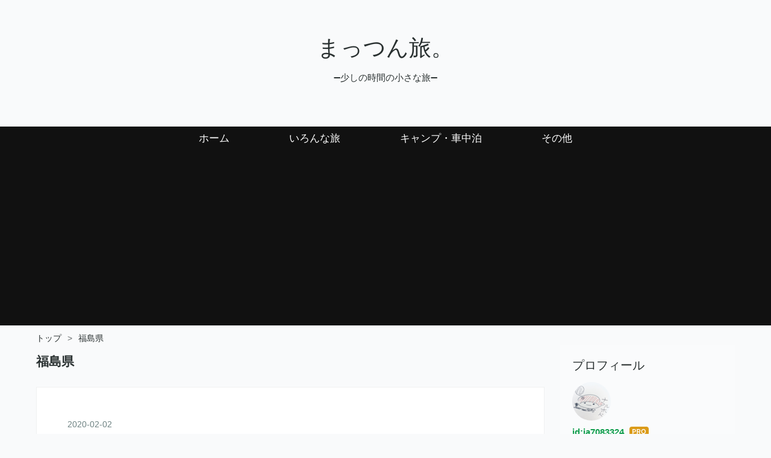

--- FILE ---
content_type: text/html; charset=utf-8
request_url: https://www.mattsuntabi.com/archive/category/%E7%A6%8F%E5%B3%B6%E7%9C%8C
body_size: 12762
content:
<!DOCTYPE html>
<html
  lang="ja"

data-admin-domain="//blog.hatena.ne.jp"
data-admin-origin="https://blog.hatena.ne.jp"
data-author="ja7083324"
data-avail-langs="ja en"
data-blog="ja7083324.hatenablog.com"
data-blog-host="ja7083324.hatenablog.com"
data-blog-is-public="1"
data-blog-name="まっつん旅。"
data-blog-owner="ja7083324"
data-blog-show-ads=""
data-blog-show-sleeping-ads=""
data-blog-uri="https://www.mattsuntabi.com/"
data-blog-uuid="10257846132694881359"
data-blogs-uri-base="https://www.mattsuntabi.com"
data-brand="pro"
data-data-layer="{&quot;hatenablog&quot;:{&quot;admin&quot;:{},&quot;analytics&quot;:{&quot;brand_property_id&quot;:&quot;&quot;,&quot;measurement_id&quot;:&quot;G-YSKD4VZERN&quot;,&quot;non_sampling_property_id&quot;:&quot;&quot;,&quot;property_id&quot;:&quot;&quot;,&quot;separated_property_id&quot;:&quot;UA-29716941-23&quot;},&quot;blog&quot;:{&quot;blog_id&quot;:&quot;10257846132694881359&quot;,&quot;content_seems_japanese&quot;:&quot;true&quot;,&quot;disable_ads&quot;:&quot;custom_domain&quot;,&quot;enable_ads&quot;:&quot;false&quot;,&quot;enable_keyword_link&quot;:&quot;false&quot;,&quot;entry_show_footer_related_entries&quot;:&quot;true&quot;,&quot;force_pc_view&quot;:&quot;true&quot;,&quot;is_public&quot;:&quot;true&quot;,&quot;is_responsive_view&quot;:&quot;true&quot;,&quot;is_sleeping&quot;:&quot;false&quot;,&quot;lang&quot;:&quot;ja&quot;,&quot;name&quot;:&quot;\u307e\u3063\u3064\u3093\u65c5\u3002&quot;,&quot;owner_name&quot;:&quot;ja7083324&quot;,&quot;uri&quot;:&quot;https://www.mattsuntabi.com/&quot;},&quot;brand&quot;:&quot;pro&quot;,&quot;page_id&quot;:&quot;archive&quot;,&quot;permalink_entry&quot;:null,&quot;pro&quot;:&quot;pro&quot;,&quot;router_type&quot;:&quot;blogs&quot;}}"
data-device="pc"
data-dont-recommend-pro="false"
data-global-domain="https://hatena.blog"
data-globalheader-color="b"
data-globalheader-type="pc"
data-has-touch-view="1"
data-help-url="https://help.hatenablog.com"
data-hide-header="1"
data-no-suggest-touch-view="1"
data-page="archive"
data-parts-domain="https://hatenablog-parts.com"
data-plus-available="1"
data-pro="true"
data-router-type="blogs"
data-sentry-dsn="https://03a33e4781a24cf2885099fed222b56d@sentry.io/1195218"
data-sentry-environment="production"
data-sentry-sample-rate="0.1"
data-static-domain="https://cdn.blog.st-hatena.com"
data-version="686c58ee38ecf3f632b63800cd782b"



  itemscope
  itemtype="http://schema.org/Blog"


  data-initial-state="{}"

  >
  <head prefix="og: http://ogp.me/ns# fb: http://ogp.me/ns/fb#">

  

  
  <meta name="viewport" content="width=device-width, initial-scale=1.0" />


  


  

  <meta name="robots" content="max-image-preview:large" />


  <meta charset="utf-8"/>
  <meta http-equiv="X-UA-Compatible" content="IE=7; IE=9; IE=10; IE=11" />
  <title>福島県 カテゴリーの記事一覧 - まっつん旅。</title>

  
  <link rel="canonical" href="https://www.mattsuntabi.com/archive/category/%E7%A6%8F%E5%B3%B6%E7%9C%8C"/>



  

<meta itemprop="name" content="福島県 カテゴリーの記事一覧 - まっつん旅。"/>

  <meta itemprop="image" content="https://cdn.user.blog.st-hatena.com/default_entry_og_image/153653399/1551253669388703"/>


  <meta property="og:title" content="福島県 カテゴリーの記事一覧 - まっつん旅。"/>
<meta property="og:type" content="blog"/>
  <meta property="og:url" content="https://www.mattsuntabi.com/archive/category/%E7%A6%8F%E5%B3%B6%E7%9C%8C"/>

  
  
  
  <meta property="og:image" content="https://cdn.image.st-hatena.com/image/scale/782fd581bf7dd333a0da3382fc75fa8462adba28/backend=imagemagick;enlarge=0;height=1000;version=1;width=1200/https%3A%2F%2Fcdn.user.blog.st-hatena.com%2Fdefault_entry_og_image%2F153653399%2F1551253669388703"/>

<meta property="og:image:alt" content="福島県 カテゴリーの記事一覧 - まっつん旅。"/>
  <meta property="og:description" content="➖少しの時間の小さな旅➖" />
<meta property="og:site_name" content="まっつん旅。"/>

    <meta name="twitter:card" content="summary" />  <meta name="twitter:title" content="福島県 カテゴリーの記事一覧 - まっつん旅。" />  <meta name="twitter:description" content="➖少しの時間の小さな旅➖" />  <meta name="twitter:app:name:iphone" content="はてなブログアプリ" />
  <meta name="twitter:app:id:iphone" content="583299321" />
  <meta name="twitter:app:url:iphone" content="hatenablog:///open?uri=https%3A%2F%2Fwww.mattsuntabi.com%2Farchive%2Fcategory%2F%25E7%25A6%258F%25E5%25B3%25B6%25E7%259C%258C" />  <meta name="twitter:site" content="@matsutabi522" />
  
    <meta name="google-site-verification" content="7Vi1RQhA4rZC-xjOgEF4qHN9d77DADRM0mdqYiE66VE" />
    <meta name="keywords" content="福島県" />


  
<script
  id="embed-gtm-data-layer-loader"
  data-data-layer-page-specific=""
>
(function() {
  function loadDataLayer(elem, attrName) {
    if (!elem) { return {}; }
    var json = elem.getAttribute(attrName);
    if (!json) { return {}; }
    return JSON.parse(json);
  }

  var globalVariables = loadDataLayer(
    document.documentElement,
    'data-data-layer'
  );
  var pageSpecificVariables = loadDataLayer(
    document.getElementById('embed-gtm-data-layer-loader'),
    'data-data-layer-page-specific'
  );

  var variables = [globalVariables, pageSpecificVariables];

  if (!window.dataLayer) {
    window.dataLayer = [];
  }

  for (var i = 0; i < variables.length; i++) {
    window.dataLayer.push(variables[i]);
  }
})();
</script>

<!-- Google Tag Manager -->
<script>(function(w,d,s,l,i){w[l]=w[l]||[];w[l].push({'gtm.start':
new Date().getTime(),event:'gtm.js'});var f=d.getElementsByTagName(s)[0],
j=d.createElement(s),dl=l!='dataLayer'?'&l='+l:'';j.async=true;j.src=
'https://www.googletagmanager.com/gtm.js?id='+i+dl;f.parentNode.insertBefore(j,f);
})(window,document,'script','dataLayer','GTM-P4CXTW');</script>
<!-- End Google Tag Manager -->











  <link rel="shortcut icon" href="https://www.mattsuntabi.com/icon/favicon">
<link rel="apple-touch-icon" href="https://www.mattsuntabi.com/icon/touch">
<link rel="icon" sizes="192x192" href="https://www.mattsuntabi.com/icon/link">

  

<link rel="alternate" type="application/atom+xml" title="Atom" href="https://www.mattsuntabi.com/feed/category/%E7%A6%8F%E5%B3%B6%E7%9C%8C"/>
<link rel="alternate" type="application/rss+xml" title="RSS2.0" href="https://www.mattsuntabi.com/rss/category/%E7%A6%8F%E5%B3%B6%E7%9C%8C"/>

  
  
  <link rel="author" href="http://www.hatena.ne.jp/ja7083324/">


  

  
      <link rel="preload" href="https://cdn.image.st-hatena.com/image/scale/44a95685fc5093dde725d94ae8e7faf907c157f7/backend=imagemagick;height=500;quality=80;version=1;width=500/https%3A%2F%2Fcdn-ak.f.st-hatena.com%2Fimages%2Ffotolife%2Fj%2Fja7083324%2F20200304%2F20200304200309.jpg" as="image"/>


  
    
<link rel="stylesheet" type="text/css" href="https://cdn.blog.st-hatena.com/css/blog.css?version=686c58ee38ecf3f632b63800cd782b"/>

    
  <link rel="stylesheet" type="text/css" href="https://usercss.blog.st-hatena.com/blog_style/10257846132694881359/d081e324e451c408ee8d8de6d78a62e39fcfc7a0"/>
  
  

  

  
<script> </script>

  
<style>
  div#google_afc_user,
  div.google-afc-user-container,
  div.google_afc_image,
  div.google_afc_blocklink {
      display: block !important;
  }
</style>


  

  

  <script async src="//pagead2.googlesyndication.com/pagead/js/adsbygoogle.js"></script>
<script>
     (adsbygoogle = window.adsbygoogle || []).push({
          google_ad_client: "ca-pub-1961572727654852",
          enable_page_level_ads: true
     });
</script>



<link rel="stylesheet" href="https://maxcdn.bootstrapcdn.com/font-awesome/4.4.0/css/font-awesome.min.css">



  

</head>

  <body class="page-archive enable-top-editarea enable-bottom-editarea page-archive-category category-福島県 globalheader-off globalheader-ng-enabled">
    

<div id="globalheader-container"
  data-brand="hatenablog"
  style="display: none"
  >
  <iframe id="globalheader" height="37" frameborder="0" allowTransparency="true"></iframe>
</div>


  
  
  

  <div id="container">
    <div id="container-inner">
      <header id="blog-title" data-brand="hatenablog">
  <div id="blog-title-inner" >
    <div id="blog-title-content">
      <h1 id="title"><a href="https://www.mattsuntabi.com/">まっつん旅。</a></h1>
      
        <h2 id="blog-description">➖少しの時間の小さな旅➖</h2>
      
    </div>
  </div>
</header>

      
  <div id="top-editarea">
    <!-- グローバルナビのHTML -->
<style>
    /***グローバルメニュー***/
    body {
        overflow-x: hidden;
    }
    #menu {
        width: 100vw;
        margin: 10px auto;
        background: #111;
        margin-left: calc(50% - 50vw);
    }
    #menu-inner {
        width: 720px;
        height: 40px;
        margin: 0 auto;
        background: #111;
    }
    #menu-content {
        padding-left: 0;
        margin: 0;
        width: 100%;
        height: 100%;
        list-style-type: none;
        display: flex;
    }
    #menu-content > li {
        position: relative;
        float: left;
        height: 100%;
        text-align: center;
        flex: 1 0 auto;
    }
    #menu-content > li > a {
        position: relative;
        display: block;
        height: 100%;
        line-height: 40px;
        background: #111;
        color: #fff;
        text-decoration: none;
        z-index: 5;
    }
    #menu-content > li > a:hover {
        background: #555;
        color: #fff;
    }
    /*２階層目*/
    #menu-content > li > ul.second-content {
        visibility: hidden;
        opacity: 0;
        position: absolute;
        top: 0;
        margin: 0;
        padding-left: 0;
        list-style-type: none;
        z-index: 4;
    }
    #menu-content > li:hover > ul.second-content {
        visibility: visible;
        opacity: 1;
        top: 40px;
        z-index: 4;
        transition: 0.5s;
    }
    #menu-content > li > ul.second-content > li {
        text-align: center;
        width: 200px;
        height: 40px;
    }
    #menu-content > li > ul.second-content > li > a {
        display: block;
        line-height: 40px;
        background: #111;
        color: #fff;
        text-decoration: none;
    }
    #menu-content > li > ul.second-content > li > a:hover {
        background: #555;
        color: #fff;
    }
    /*スマホサイズでは非表示にする*/
    @media (max-width: 767px) {
        #menu {
            display: none;
        }
    }
</style>
<div id="menu">
    <div id="menu-inner">
        <ul id="menu-content">
            <li>
                <a href="https://www.mattsuntabi.com/">ホーム</a>
            </li>
            <li>
                <a href="">いろんな旅</a>
                <ul class="second-content">
                    <li>
                        <a href="https://www.mattsuntabi.com/archive/category/%E5%BE%A1%E6%9C%B1%E5%8D%B0%E5%B7%A1%E3%82%8A">御朱印巡り</a>
                    </li>
                    <li>
                        <a href="https://www.mattsuntabi.com/archive/category/%E5%BE%A1%E5%9F%8E%E5%8D%B0%E5%B7%A1%E3%82%8A">御城印巡り</a>
                    </li>
                    <li>
                        <a href="https://www.mattsuntabi.com/archive/category/%E5%BE%A1%E6%9C%B1%E5%8D%B0%E5%B7%A1%E3%82%8A%E3%81%82%E3%82%8B%E3%81%82%E3%82%8B">御朱印の気になる事</a>
                    </li>
                    <li>
                        <a href="https://www.mattsuntabi.com/archive/category/%E8%A6%B3%E5%85%89">観光</a>
                    </li>
                </ul>
            </li>
            <li>
                <a href="1階層目のリンク">キャンプ・車中泊</a>
                <ul class="second-content">
                    <li>
                        <a href="https://www.mattsuntabi.com/archive/category/%E3%82%AD%E3%83%A3%E3%83%B3%E3%83%97">キャンプ</a>
                    </li>
                    <li>
                        <a href="https://www.mattsuntabi.com/archive/category/%E6%97%85%20%E3%82%AD%E3%83%A3%E3%83%B3%E3%83%97%20%E3%82%B0%E3%83%83%E3%82%BA">キャンプギア</a>
                    </li>
                    <li>
                        <a href="https://www.mattsuntabi.com/archive/category/%E8%BB%8A%E4%B8%AD%E6%B3%8A">車中泊</a>
                    </li>
                    <li>
                        <a href="https://www.mattsuntabi.com/archive/category/%E8%BB%8A%E4%B8%AD%E6%B3%8A%E3%82%A2%E3%82%A4%E3%83%86%E3%83%A0">車中泊アイテム</a>
                    </li>
                </ul>
            </li>
            <li>
                <a>その他</a>
                <ul class="second-content">
                    <li>
                        <a href="https://www.mattsuntabi.com/archive/category/%E3%83%80%E3%83%A0">ダムカード</a>
                    </li>
                    <li>
                        <a href="https://www.mattsuntabi.com/archive/category/%E6%AD%A6%E5%B0%86%E5%8D%B0">武将印</a>
                    </li>
                    <li>
                        <a href="https://www.mattsuntabi.com/archive/category/%E5%A4%A7%E5%9E%8B%E5%85%8D%E8%A8%B1%E5%8F%96%E5%BE%97%E3%81%BE%E3%81%A7">大型免許取得への道</a>
                    </li>
                    <li>
                        <a href="https://www.mattsuntabi.com/archive/category/%E3%83%96%E3%83%AD%E3%82%B0%20%E5%88%9D%E5%BF%83%E8%80%85">ブログ</a>
                    </li>
                </ul>
            </li>
        </ul>
    </div>
</div>
<div style="clear:both"></div>
<!-- グローバルナビのHTMLここまで -->

  </div>


      
          <div id="top-box">
    <div class="breadcrumb" data-test-id="breadcrumb">
      <div class="breadcrumb-inner">
        <a class="breadcrumb-link" href="https://www.mattsuntabi.com/"><span>トップ</span></a>          <span class="breadcrumb-gt">&gt;</span>          <span class="breadcrumb-child">            <span>福島県</span>          </span>      </div>
    </div>
  </div>
  <script type="application/ld+json" class="test-breadcrumb-json-ld">
    {"@context":"http://schema.org","itemListElement":[{"item":{"@id":"https://www.mattsuntabi.com/","name":"トップ"},"@type":"ListItem","position":1}],"@type":"BreadcrumbList"}
  </script>
      
      



<div id="content">
  <div id="content-inner">
    <div id="wrapper">
      <div id="main">
        <div id="main-inner">
          

          

  <header class="archive-header-category">
    <h2 class="archive-heading">福島県</h2>
  
  </header>



          

          

          
            <div class="archive-entries">
              
                
                  <section class="archive-entry test-archive-entry autopagerize_page_element" data-uuid="26006613504720847">
<div class="archive-entry-header">
  <div class="date archive-date">
    <a href="https://www.mattsuntabi.com/archive/2020/02/02" rel="nofollow">
      <time datetime="2020-02-02" title="2020-02-02">
        <span class="date-year">2020</span><span class="hyphen">-</span><span class="date-month">02</span><span class="hyphen">-</span><span class="date-day">02</span>
      </time>
    </a>
  </div>

  <h1 class="entry-title">
    <a class="entry-title-link" href="https://www.mattsuntabi.com/entry/2020/02/02/080000">【白河小峰城の御城印】受付時間&amp;場所もサクッと紹介｜御城印巡りの旅（福島県白河市）</a>
    
    
  </h1>
</div>


  <div class="categories">
    
      <a href="https://www.mattsuntabi.com/archive/category/%E5%BE%A1%E5%9F%8E%E5%8D%B0%E5%B7%A1%E3%82%8A" class="archive-category-link category-御城印巡り">御城印巡り</a>
    
      <a href="https://www.mattsuntabi.com/archive/category/%E7%A6%8F%E5%B3%B6%E7%9C%8C" class="archive-category-link category-福島県">福島県</a>
    
  </div>


  <a href="https://www.mattsuntabi.com/entry/2020/02/02/080000" class="entry-thumb-link">
    <div class="entry-thumb" style="background-image: url('https://cdn.image.st-hatena.com/image/scale/44a95685fc5093dde725d94ae8e7faf907c157f7/backend=imagemagick;height=500;quality=80;version=1;width=500/https%3A%2F%2Fcdn-ak.f.st-hatena.com%2Fimages%2Ffotolife%2Fj%2Fja7083324%2F20200304%2F20200304200309.jpg');">
    </div>
  </a>
<div class="archive-entry-body">
  <p class="entry-description">
    
      日々お疲れ様でございます。 ここでは限られた時間で旅をする方に向けてサクッと情報をお届けしてます。 今回は福島県白河市【小峰城の御城印】です。
    
  </p>

  
    <div class="archive-entry-tags-wrapper">
  <div class="archive-entry-tags">  </div>
</div>

  

  <span class="social-buttons">
    
    
      <a href="https://b.hatena.ne.jp/entry/s/www.mattsuntabi.com/entry/2020/02/02/080000" class="bookmark-widget-counter">
        <img src="https://b.hatena.ne.jp/entry/image/https://www.mattsuntabi.com/entry/2020/02/02/080000" alt="はてなブックマーク - 【白河小峰城の御城印】受付時間&amp;場所もサクッと紹介｜御城印巡りの旅（福島県白河市）" />
      </a>
    

    <span
      class="star-container"
      data-hatena-star-container
      data-hatena-star-url="https://www.mattsuntabi.com/entry/2020/02/02/080000"
      data-hatena-star-title="【白河小峰城の御城印】受付時間&amp;場所もサクッと紹介｜御城印巡りの旅（福島県白河市）"
      data-hatena-star-variant="profile-icon"
      data-hatena-star-profile-url-template="https://blog.hatena.ne.jp/{username}/"
    ></span>
  </span>
</div>
</section>
              
                
                  <section class="archive-entry test-archive-entry autopagerize_page_element" data-uuid="26006613503593638">
<div class="archive-entry-header">
  <div class="date archive-date">
    <a href="https://www.mattsuntabi.com/archive/2020/01/28" rel="nofollow">
      <time datetime="2020-01-28" title="2020-01-28">
        <span class="date-year">2020</span><span class="hyphen">-</span><span class="date-month">01</span><span class="hyphen">-</span><span class="date-day">28</span>
      </time>
    </a>
  </div>

  <h1 class="entry-title">
    <a class="entry-title-link" href="https://www.mattsuntabi.com/entry/2020/01/28/192213">【石都々古和気神社】御朱印＆御城印｜石の力宿る歴史的な神社とは？（福島県石川町）</a>
    
    
  </h1>
</div>


  <div class="categories">
    
      <a href="https://www.mattsuntabi.com/archive/category/%E5%BE%A1%E6%9C%B1%E5%8D%B0%E5%B7%A1%E3%82%8A" class="archive-category-link category-御朱印巡り">御朱印巡り</a>
    
      <a href="https://www.mattsuntabi.com/archive/category/%E7%A6%8F%E5%B3%B6%E7%9C%8C" class="archive-category-link category-福島県">福島県</a>
    
      <a href="https://www.mattsuntabi.com/archive/category/%E5%BE%A1%E5%9F%8E%E5%8D%B0%E5%B7%A1%E3%82%8A" class="archive-category-link category-御城印巡り">御城印巡り</a>
    
  </div>


  <a href="https://www.mattsuntabi.com/entry/2020/01/28/192213" class="entry-thumb-link">
    <div class="entry-thumb" style="background-image: url('https://cdn.image.st-hatena.com/image/scale/975395d6b6898fe0eb0b77b840038b1d5b4f8230/backend=imagemagick;height=500;quality=80;version=1;width=500/https%3A%2F%2Fcdn-ak.f.st-hatena.com%2Fimages%2Ffotolife%2Fj%2Fja7083324%2F20200128%2F20200128191728.jpg');">
    </div>
  </a>
<div class="archive-entry-body">
  <p class="entry-description">
    
      日々お疲れ様です。 ここでは御朱印や神社の参拝ポイントをサクッとお届け！ ぜひ旅の参考にしてみて下さい。 今回は福島県石川町【石都々古和気（いわととこわけ）神社】の御朱印巡りです。
    
  </p>

  
    <div class="archive-entry-tags-wrapper">
  <div class="archive-entry-tags">  </div>
</div>

  

  <span class="social-buttons">
    
    
      <a href="https://b.hatena.ne.jp/entry/s/www.mattsuntabi.com/entry/2020/01/28/192213" class="bookmark-widget-counter">
        <img src="https://b.hatena.ne.jp/entry/image/https://www.mattsuntabi.com/entry/2020/01/28/192213" alt="はてなブックマーク - 【石都々古和気神社】御朱印＆御城印｜石の力宿る歴史的な神社とは？（福島県石川町）" />
      </a>
    

    <span
      class="star-container"
      data-hatena-star-container
      data-hatena-star-url="https://www.mattsuntabi.com/entry/2020/01/28/192213"
      data-hatena-star-title="【石都々古和気神社】御朱印＆御城印｜石の力宿る歴史的な神社とは？（福島県石川町）"
      data-hatena-star-variant="profile-icon"
      data-hatena-star-profile-url-template="https://blog.hatena.ne.jp/{username}/"
    ></span>
  </span>
</div>
</section>
              
                
                  <section class="archive-entry test-archive-entry autopagerize_page_element" data-uuid="26006613444244006">
<div class="archive-entry-header">
  <div class="date archive-date">
    <a href="https://www.mattsuntabi.com/archive/2019/10/04" rel="nofollow">
      <time datetime="2019-10-04" title="2019-10-04">
        <span class="date-year">2019</span><span class="hyphen">-</span><span class="date-month">10</span><span class="hyphen">-</span><span class="date-day">04</span>
      </time>
    </a>
  </div>

  <h1 class="entry-title">
    <a class="entry-title-link" href="https://www.mattsuntabi.com/entry/2019/10/04/192142">観光地【会津若松】で何する？とりあえず悩んだら【御朱印巡り】はどうでしょう？</a>
    
    
  </h1>
</div>


  <div class="categories">
    
      <a href="https://www.mattsuntabi.com/archive/category/%E5%BE%A1%E6%9C%B1%E5%8D%B0%E5%B7%A1%E3%82%8A" class="archive-category-link category-御朱印巡り">御朱印巡り</a>
    
      <a href="https://www.mattsuntabi.com/archive/category/%E7%A6%8F%E5%B3%B6%E7%9C%8C" class="archive-category-link category-福島県">福島県</a>
    
  </div>


  <a href="https://www.mattsuntabi.com/entry/2019/10/04/192142" class="entry-thumb-link">
    <div class="entry-thumb" style="background-image: url('https://cdn.image.st-hatena.com/image/scale/157753022a7abee83932dfc2071b888f00dda2b6/backend=imagemagick;height=500;quality=80;version=1;width=500/https%3A%2F%2Fcdn-ak.f.st-hatena.com%2Fimages%2Ffotolife%2Fj%2Fja7083324%2F20191014%2F20191014113140.jpg');">
    </div>
  </a>
<div class="archive-entry-body">
  <p class="entry-description">
    
      こんばんはmatsutabiです。日々お疲れ様でございます。 ・・突然ですが！ 待ちに待った楽しい観光地へ到着 温泉・食べ物・お土産、記憶に残る楽しみは万物あります。
    
  </p>

  
    <div class="archive-entry-tags-wrapper">
  <div class="archive-entry-tags">  </div>
</div>

  

  <span class="social-buttons">
    
    
      <a href="https://b.hatena.ne.jp/entry/s/www.mattsuntabi.com/entry/2019/10/04/192142" class="bookmark-widget-counter">
        <img src="https://b.hatena.ne.jp/entry/image/https://www.mattsuntabi.com/entry/2019/10/04/192142" alt="はてなブックマーク - 観光地【会津若松】で何する？とりあえず悩んだら【御朱印巡り】はどうでしょう？" />
      </a>
    

    <span
      class="star-container"
      data-hatena-star-container
      data-hatena-star-url="https://www.mattsuntabi.com/entry/2019/10/04/192142"
      data-hatena-star-title="観光地【会津若松】で何する？とりあえず悩んだら【御朱印巡り】はどうでしょう？"
      data-hatena-star-variant="profile-icon"
      data-hatena-star-profile-url-template="https://blog.hatena.ne.jp/{username}/"
    ></span>
  </span>
</div>
</section>
              
                
                  <section class="archive-entry test-archive-entry autopagerize_page_element" data-uuid="26006613411625295">
<div class="archive-entry-header">
  <div class="date archive-date">
    <a href="https://www.mattsuntabi.com/archive/2019/09/01" rel="nofollow">
      <time datetime="2019-09-01" title="2019-09-01">
        <span class="date-year">2019</span><span class="hyphen">-</span><span class="date-month">09</span><span class="hyphen">-</span><span class="date-day">01</span>
      </time>
    </a>
  </div>

  <h1 class="entry-title">
    <a class="entry-title-link" href="https://www.mattsuntabi.com/entry/2019/09/01/203215">【白河市】御朱印巡り【南湖神社の御朱印！】雰囲気をサクッと味わい魅力もアップ！？</a>
    
    
  </h1>
</div>


  <div class="categories">
    
      <a href="https://www.mattsuntabi.com/archive/category/%E5%BE%A1%E6%9C%B1%E5%8D%B0%E5%B7%A1%E3%82%8A" class="archive-category-link category-御朱印巡り">御朱印巡り</a>
    
      <a href="https://www.mattsuntabi.com/archive/category/%E7%A6%8F%E5%B3%B6%E7%9C%8C" class="archive-category-link category-福島県">福島県</a>
    
  </div>


  <a href="https://www.mattsuntabi.com/entry/2019/09/01/203215" class="entry-thumb-link">
    <div class="entry-thumb" style="background-image: url('https://cdn.image.st-hatena.com/image/scale/bfac2d8132554eec074aabbdf9bf812dca2a4ed9/backend=imagemagick;height=500;quality=80;version=1;width=500/https%3A%2F%2Fcdn-ak.f.st-hatena.com%2Fimages%2Ffotolife%2Fj%2Fja7083324%2F20190901%2F20190901160420.jpg');">
    </div>
  </a>
<div class="archive-entry-body">
  <p class="entry-description">
    
      こんばんは、matsutabi です。 ここでは参拝の証である御朱印に関する情報をサクッとご案内してます( ˙-˙ )♬ 今回は御朱印巡りにて福島県会津若松市へ訪れた際のおすすめの神社【南湖（なんこ）神社の御朱印】に関する情報！ 御朱印巡りで訪れる際の参考にし…
    
  </p>

  
    <div class="archive-entry-tags-wrapper">
  <div class="archive-entry-tags">  </div>
</div>

  

  <span class="social-buttons">
    
    
      <a href="https://b.hatena.ne.jp/entry/s/www.mattsuntabi.com/entry/2019/09/01/203215" class="bookmark-widget-counter">
        <img src="https://b.hatena.ne.jp/entry/image/https://www.mattsuntabi.com/entry/2019/09/01/203215" alt="はてなブックマーク - 【白河市】御朱印巡り【南湖神社の御朱印！】雰囲気をサクッと味わい魅力もアップ！？" />
      </a>
    

    <span
      class="star-container"
      data-hatena-star-container
      data-hatena-star-url="https://www.mattsuntabi.com/entry/2019/09/01/203215"
      data-hatena-star-title="【白河市】御朱印巡り【南湖神社の御朱印！】雰囲気をサクッと味わい魅力もアップ！？"
      data-hatena-star-variant="profile-icon"
      data-hatena-star-profile-url-template="https://blog.hatena.ne.jp/{username}/"
    ></span>
  </span>
</div>
</section>
              
                
                  <section class="archive-entry test-archive-entry autopagerize_page_element" data-uuid="26006613409612609">
<div class="archive-entry-header">
  <div class="date archive-date">
    <a href="https://www.mattsuntabi.com/archive/2019/08/30" rel="nofollow">
      <time datetime="2019-08-30" title="2019-08-30">
        <span class="date-year">2019</span><span class="hyphen">-</span><span class="date-month">08</span><span class="hyphen">-</span><span class="date-day">30</span>
      </time>
    </a>
  </div>

  <h1 class="entry-title">
    <a class="entry-title-link" href="https://www.mattsuntabi.com/entry/2019/08/30/210430">【会津若松市】御朱印巡り【蚕養国神社の御朱印】に関する情報をサクッと！ご案内！！</a>
    
    
  </h1>
</div>


  <div class="categories">
    
      <a href="https://www.mattsuntabi.com/archive/category/%E5%BE%A1%E6%9C%B1%E5%8D%B0%E5%B7%A1%E3%82%8A" class="archive-category-link category-御朱印巡り">御朱印巡り</a>
    
      <a href="https://www.mattsuntabi.com/archive/category/%E7%A6%8F%E5%B3%B6%E7%9C%8C" class="archive-category-link category-福島県">福島県</a>
    
  </div>


  <a href="https://www.mattsuntabi.com/entry/2019/08/30/210430" class="entry-thumb-link">
    <div class="entry-thumb" style="background-image: url('https://cdn.image.st-hatena.com/image/scale/5620221184a1a45a89067d34191f2de43677221e/backend=imagemagick;height=500;quality=80;version=1;width=500/https%3A%2F%2Fcdn-ak.f.st-hatena.com%2Fimages%2Ffotolife%2Fj%2Fja7083324%2F20190830%2F20190830183627.jpg');">
    </div>
  </a>
<div class="archive-entry-body">
  <p class="entry-description">
    
      日々お疲れ様です。 matsutabi です。 参拝の証である御朱印に関する情報をサクッとご案内します。 今回は福島県会津若松市へ訪れた際におすすめの神社【蚕養国（こがいくに）神社の御朱印】に関する情報です。
    
  </p>

  
    <div class="archive-entry-tags-wrapper">
  <div class="archive-entry-tags">  </div>
</div>

  

  <span class="social-buttons">
    
    
      <a href="https://b.hatena.ne.jp/entry/s/www.mattsuntabi.com/entry/2019/08/30/210430" class="bookmark-widget-counter">
        <img src="https://b.hatena.ne.jp/entry/image/https://www.mattsuntabi.com/entry/2019/08/30/210430" alt="はてなブックマーク - 【会津若松市】御朱印巡り【蚕養国神社の御朱印】に関する情報をサクッと！ご案内！！" />
      </a>
    

    <span
      class="star-container"
      data-hatena-star-container
      data-hatena-star-url="https://www.mattsuntabi.com/entry/2019/08/30/210430"
      data-hatena-star-title="【会津若松市】御朱印巡り【蚕養国神社の御朱印】に関する情報をサクッと！ご案内！！"
      data-hatena-star-variant="profile-icon"
      data-hatena-star-profile-url-template="https://blog.hatena.ne.jp/{username}/"
    ></span>
  </span>
</div>
</section>
              
                
                  <section class="archive-entry test-archive-entry autopagerize_page_element" data-uuid="26006613404781526">
<div class="archive-entry-header">
  <div class="date archive-date">
    <a href="https://www.mattsuntabi.com/archive/2019/08/28" rel="nofollow">
      <time datetime="2019-08-28" title="2019-08-28">
        <span class="date-year">2019</span><span class="hyphen">-</span><span class="date-month">08</span><span class="hyphen">-</span><span class="date-day">28</span>
      </time>
    </a>
  </div>

  <h1 class="entry-title">
    <a class="entry-title-link" href="https://www.mattsuntabi.com/entry/2019/08/28/195918">飯盛山【白虎隊の御朱印】をサクッと紹介！雰囲気を味わい御朱印の魅力も加速！！</a>
    
    
  </h1>
</div>


  <div class="categories">
    
      <a href="https://www.mattsuntabi.com/archive/category/%E5%BE%A1%E6%9C%B1%E5%8D%B0%E5%B7%A1%E3%82%8A" class="archive-category-link category-御朱印巡り">御朱印巡り</a>
    
      <a href="https://www.mattsuntabi.com/archive/category/%E7%A6%8F%E5%B3%B6%E7%9C%8C" class="archive-category-link category-福島県">福島県</a>
    
  </div>


  <a href="https://www.mattsuntabi.com/entry/2019/08/28/195918" class="entry-thumb-link">
    <div class="entry-thumb" style="background-image: url('https://cdn.image.st-hatena.com/image/scale/cefcf83044d6a70f8c1e0cab698dff762d3b4765/backend=imagemagick;height=500;quality=80;version=1;width=500/https%3A%2F%2Fcdn-ak.f.st-hatena.com%2Fimages%2Ffotolife%2Fj%2Fja7083324%2F20190827%2F20190827112751.jpg');">
    </div>
  </a>
<div class="archive-entry-body">
  <p class="entry-description">
    
      matsutabiです。 ここでは参拝の証でもある御朱印に関する情報を日々発信してます。 良ければ参考の１つにして下さいね。 今回は福島県会津若松市【飯盛山で頂ける御朱印】に関する情報をサクッとご案内♬
    
  </p>

  
    <div class="archive-entry-tags-wrapper">
  <div class="archive-entry-tags">  </div>
</div>

  

  <span class="social-buttons">
    
    
      <a href="https://b.hatena.ne.jp/entry/s/www.mattsuntabi.com/entry/2019/08/28/195918" class="bookmark-widget-counter">
        <img src="https://b.hatena.ne.jp/entry/image/https://www.mattsuntabi.com/entry/2019/08/28/195918" alt="はてなブックマーク - 飯盛山【白虎隊の御朱印】をサクッと紹介！雰囲気を味わい御朱印の魅力も加速！！" />
      </a>
    

    <span
      class="star-container"
      data-hatena-star-container
      data-hatena-star-url="https://www.mattsuntabi.com/entry/2019/08/28/195918"
      data-hatena-star-title="飯盛山【白虎隊の御朱印】をサクッと紹介！雰囲気を味わい御朱印の魅力も加速！！"
      data-hatena-star-variant="profile-icon"
      data-hatena-star-profile-url-template="https://blog.hatena.ne.jp/{username}/"
    ></span>
  </span>
</div>
</section>
              
                
                  <section class="archive-entry test-archive-entry autopagerize_page_element" data-uuid="26006613404858841">
<div class="archive-entry-header">
  <div class="date archive-date">
    <a href="https://www.mattsuntabi.com/archive/2019/08/26" rel="nofollow">
      <time datetime="2019-08-26" title="2019-08-26">
        <span class="date-year">2019</span><span class="hyphen">-</span><span class="date-month">08</span><span class="hyphen">-</span><span class="date-day">26</span>
      </time>
    </a>
  </div>

  <h1 class="entry-title">
    <a class="entry-title-link" href="https://www.mattsuntabi.com/entry/2019/08/26/211838">実は知らなかった！？【白虎隊の御朱印】は今もちゃんと頂ける！【2019年】</a>
    
    
  </h1>
</div>


  <div class="categories">
    
      <a href="https://www.mattsuntabi.com/archive/category/%E5%BE%A1%E6%9C%B1%E5%8D%B0%E5%B7%A1%E3%82%8A" class="archive-category-link category-御朱印巡り">御朱印巡り</a>
    
      <a href="https://www.mattsuntabi.com/archive/category/%E7%A6%8F%E5%B3%B6%E7%9C%8C" class="archive-category-link category-福島県">福島県</a>
    
  </div>


  <a href="https://www.mattsuntabi.com/entry/2019/08/26/211838" class="entry-thumb-link">
    <div class="entry-thumb" style="background-image: url('https://cdn.image.st-hatena.com/image/scale/33d492f047ba6be8902b22fffd386ba6d68209c2/backend=imagemagick;height=500;quality=80;version=1;width=500/https%3A%2F%2Fcdn-ak.f.st-hatena.com%2Fimages%2Ffotolife%2Fj%2Fja7083324%2F20190826%2F20190826193245.jpg');">
    </div>
  </a>
<div class="archive-entry-body">
  <p class="entry-description">
    
      matsutabiです。 御朱印はその地を参拝した証明として頂く記録。 ここ最近ではデザインもキラキラ魅力的な御朱印も多くあります。 色彩の可愛さやかっこよさを求めて御朱印巡りをする事もまた１つの趣味としてはアリかもしれませんよね( ˙-˙ )
    
  </p>

  
    <div class="archive-entry-tags-wrapper">
  <div class="archive-entry-tags">  </div>
</div>

  

  <span class="social-buttons">
    
    
      <a href="https://b.hatena.ne.jp/entry/s/www.mattsuntabi.com/entry/2019/08/26/211838" class="bookmark-widget-counter">
        <img src="https://b.hatena.ne.jp/entry/image/https://www.mattsuntabi.com/entry/2019/08/26/211838" alt="はてなブックマーク - 実は知らなかった！？【白虎隊の御朱印】は今もちゃんと頂ける！【2019年】" />
      </a>
    

    <span
      class="star-container"
      data-hatena-star-container
      data-hatena-star-url="https://www.mattsuntabi.com/entry/2019/08/26/211838"
      data-hatena-star-title="実は知らなかった！？【白虎隊の御朱印】は今もちゃんと頂ける！【2019年】"
      data-hatena-star-variant="profile-icon"
      data-hatena-star-profile-url-template="https://blog.hatena.ne.jp/{username}/"
    ></span>
  </span>
</div>
</section>
              
                
                  <section class="archive-entry test-archive-entry autopagerize_page_element" data-uuid="26006613390930590">
<div class="archive-entry-header">
  <div class="date archive-date">
    <a href="https://www.mattsuntabi.com/archive/2019/08/10" rel="nofollow">
      <time datetime="2019-08-10" title="2019-08-10">
        <span class="date-year">2019</span><span class="hyphen">-</span><span class="date-month">08</span><span class="hyphen">-</span><span class="date-day">10</span>
      </time>
    </a>
  </div>

  <h1 class="entry-title">
    <a class="entry-title-link" href="https://www.mattsuntabi.com/entry/2019/08/10/205718">国宝！【白水阿弥陀堂の御朱印】一度は訪れたい！雰囲気も味わい御朱印の魅力も加速？</a>
    
    
  </h1>
</div>


  <div class="categories">
    
      <a href="https://www.mattsuntabi.com/archive/category/%E5%BE%A1%E6%9C%B1%E5%8D%B0%E5%B7%A1%E3%82%8A" class="archive-category-link category-御朱印巡り">御朱印巡り</a>
    
      <a href="https://www.mattsuntabi.com/archive/category/%E7%A6%8F%E5%B3%B6%E7%9C%8C" class="archive-category-link category-福島県">福島県</a>
    
  </div>


  <a href="https://www.mattsuntabi.com/entry/2019/08/10/205718" class="entry-thumb-link">
    <div class="entry-thumb" style="background-image: url('https://cdn.image.st-hatena.com/image/scale/387f8541be51c2e86abea9417edeb02f0f91e137/backend=imagemagick;height=500;quality=80;version=1;width=500/https%3A%2F%2Fcdn-ak.f.st-hatena.com%2Fimages%2Ffotolife%2Fj%2Fja7083324%2F20190810%2F20190810202053.jpg');">
    </div>
  </a>
<div class="archive-entry-body">
  <p class="entry-description">
    
      matsutabi です。 日々の疲れを癒してくれる御朱印とは？気持ち的に安心するものから心動くようなものまで様々な形があります。 そんな見ても楽しく参拝の【証】になる御朱印に関する情報を紹介をしてます。
    
  </p>

  
    <div class="archive-entry-tags-wrapper">
  <div class="archive-entry-tags">  </div>
</div>

  

  <span class="social-buttons">
    
    
      <a href="https://b.hatena.ne.jp/entry/s/www.mattsuntabi.com/entry/2019/08/10/205718" class="bookmark-widget-counter">
        <img src="https://b.hatena.ne.jp/entry/image/https://www.mattsuntabi.com/entry/2019/08/10/205718" alt="はてなブックマーク - 国宝！【白水阿弥陀堂の御朱印】一度は訪れたい！雰囲気も味わい御朱印の魅力も加速？" />
      </a>
    

    <span
      class="star-container"
      data-hatena-star-container
      data-hatena-star-url="https://www.mattsuntabi.com/entry/2019/08/10/205718"
      data-hatena-star-title="国宝！【白水阿弥陀堂の御朱印】一度は訪れたい！雰囲気も味わい御朱印の魅力も加速？"
      data-hatena-star-variant="profile-icon"
      data-hatena-star-profile-url-template="https://blog.hatena.ne.jp/{username}/"
    ></span>
  </span>
</div>
</section>
              
                
                  <section class="archive-entry test-archive-entry autopagerize_page_element" data-uuid="26006613387097540">
<div class="archive-entry-header">
  <div class="date archive-date">
    <a href="https://www.mattsuntabi.com/archive/2019/08/05" rel="nofollow">
      <time datetime="2019-08-05" title="2019-08-05">
        <span class="date-year">2019</span><span class="hyphen">-</span><span class="date-month">08</span><span class="hyphen">-</span><span class="date-day">05</span>
      </time>
    </a>
  </div>

  <h1 class="entry-title">
    <a class="entry-title-link" href="https://www.mattsuntabi.com/entry/2019/08/05/213539">【開成山大神宮の御朱印】雰囲気も味わいながら気分もリフレッシュ！？福島県郡山市</a>
    
    
  </h1>
</div>


  <div class="categories">
    
      <a href="https://www.mattsuntabi.com/archive/category/%E5%BE%A1%E6%9C%B1%E5%8D%B0%E5%B7%A1%E3%82%8A" class="archive-category-link category-御朱印巡り">御朱印巡り</a>
    
      <a href="https://www.mattsuntabi.com/archive/category/%E7%A6%8F%E5%B3%B6%E7%9C%8C" class="archive-category-link category-福島県">福島県</a>
    
  </div>


  <a href="https://www.mattsuntabi.com/entry/2019/08/05/213539" class="entry-thumb-link">
    <div class="entry-thumb" style="background-image: url('https://cdn.image.st-hatena.com/image/scale/c1f2807a5f4b952f5bd9de6d1dcb60ec6dc29947/backend=imagemagick;height=500;quality=80;version=1;width=500/https%3A%2F%2Fcdn-ak.f.st-hatena.com%2Fimages%2Ffotolife%2Fj%2Fja7083324%2F20190805%2F20190805085806.jpg');">
    </div>
  </a>
<div class="archive-entry-body">
  <p class="entry-description">
    
      こんばんはmatsutabi です。 日々の疲れを癒してくれる御朱印とは？気持ち的に安心するものから心動くようなものまで様々な形があります。 そんな見ても楽しく参拝の証になる御朱印に関する紹介をしてます。
    
  </p>

  
    <div class="archive-entry-tags-wrapper">
  <div class="archive-entry-tags">  </div>
</div>

  

  <span class="social-buttons">
    
    
      <a href="https://b.hatena.ne.jp/entry/s/www.mattsuntabi.com/entry/2019/08/05/213539" class="bookmark-widget-counter">
        <img src="https://b.hatena.ne.jp/entry/image/https://www.mattsuntabi.com/entry/2019/08/05/213539" alt="はてなブックマーク - 【開成山大神宮の御朱印】雰囲気も味わいながら気分もリフレッシュ！？福島県郡山市" />
      </a>
    

    <span
      class="star-container"
      data-hatena-star-container
      data-hatena-star-url="https://www.mattsuntabi.com/entry/2019/08/05/213539"
      data-hatena-star-title="【開成山大神宮の御朱印】雰囲気も味わいながら気分もリフレッシュ！？福島県郡山市"
      data-hatena-star-variant="profile-icon"
      data-hatena-star-profile-url-template="https://blog.hatena.ne.jp/{username}/"
    ></span>
  </span>
</div>
</section>
              
                
                  <section class="archive-entry test-archive-entry autopagerize_page_element" data-uuid="17680117127113569031">
<div class="archive-entry-header">
  <div class="date archive-date">
    <a href="https://www.mattsuntabi.com/archive/2019/05/05" rel="nofollow">
      <time datetime="2019-05-05" title="2019-05-05">
        <span class="date-year">2019</span><span class="hyphen">-</span><span class="date-month">05</span><span class="hyphen">-</span><span class="date-day">05</span>
      </time>
    </a>
  </div>

  <h1 class="entry-title">
    <a class="entry-title-link" href="https://www.mattsuntabi.com/entry/2019/05/05/182426">【鶴ヶ城をサクッと一人旅】観光地はゴールデンウィーク（連休）明けの時がねらい目</a>
    
    
  </h1>
</div>


  <div class="categories">
    
      <a href="https://www.mattsuntabi.com/archive/category/%E6%97%85" class="archive-category-link category-旅">旅</a>
    
      <a href="https://www.mattsuntabi.com/archive/category/%E8%A6%B3%E5%85%89" class="archive-category-link category-観光">観光</a>
    
      <a href="https://www.mattsuntabi.com/archive/category/%E7%A6%8F%E5%B3%B6%E7%9C%8C" class="archive-category-link category-福島県">福島県</a>
    
  </div>


  <a href="https://www.mattsuntabi.com/entry/2019/05/05/182426" class="entry-thumb-link">
    <div class="entry-thumb" style="background-image: url('https://cdn.image.st-hatena.com/image/scale/26d989c32fa36f7ef62756c2715facd22708561a/backend=imagemagick;height=500;quality=80;version=1;width=500/https%3A%2F%2Fcdn-ak.f.st-hatena.com%2Fimages%2Ffotolife%2Fj%2Fja7083324%2F20190123%2F20190123073416.jpg');">
    </div>
  </a>
<div class="archive-entry-body">
  <p class="entry-description">
    
      どうもまっつんです。 ゴールデンウィークと大型連休も終わり。楽しい記憶に残る休みだったでしょうか？ また仕事や休みが不定期の方々もお疲れ様です。（自分はこっちの部類・・） 今回も福島県会津若松市の有名観光スポット鶴ヶ城を訪れました。 そして実…
    
  </p>

  
    <div class="archive-entry-tags-wrapper">
  <div class="archive-entry-tags">  </div>
</div>

  

  <span class="social-buttons">
    
    
      <a href="https://b.hatena.ne.jp/entry/s/www.mattsuntabi.com/entry/2019/05/05/182426" class="bookmark-widget-counter">
        <img src="https://b.hatena.ne.jp/entry/image/https://www.mattsuntabi.com/entry/2019/05/05/182426" alt="はてなブックマーク - 【鶴ヶ城をサクッと一人旅】観光地はゴールデンウィーク（連休）明けの時がねらい目" />
      </a>
    

    <span
      class="star-container"
      data-hatena-star-container
      data-hatena-star-url="https://www.mattsuntabi.com/entry/2019/05/05/182426"
      data-hatena-star-title="【鶴ヶ城をサクッと一人旅】観光地はゴールデンウィーク（連休）明けの時がねらい目"
      data-hatena-star-variant="profile-icon"
      data-hatena-star-profile-url-template="https://blog.hatena.ne.jp/{username}/"
    ></span>
  </span>
</div>
</section>
              
                
                  <section class="archive-entry test-archive-entry autopagerize_page_element" data-uuid="17680117127106360709">
<div class="archive-entry-header">
  <div class="date archive-date">
    <a href="https://www.mattsuntabi.com/archive/2019/05/03" rel="nofollow">
      <time datetime="2019-05-03" title="2019-05-03">
        <span class="date-year">2019</span><span class="hyphen">-</span><span class="date-month">05</span><span class="hyphen">-</span><span class="date-day">03</span>
      </time>
    </a>
  </div>

  <h1 class="entry-title">
    <a class="entry-title-link" href="https://www.mattsuntabi.com/entry/2019/05/03/202357">【鶴ヶ城の御城印とは？】お城でもらえる御城印と御朱印の違いも解説！(福島県会津若松)</a>
    
    
  </h1>
</div>


  <div class="categories">
    
      <a href="https://www.mattsuntabi.com/archive/category/%E5%BE%A1%E5%9F%8E%E5%8D%B0%E5%B7%A1%E3%82%8A" class="archive-category-link category-御城印巡り">御城印巡り</a>
    
      <a href="https://www.mattsuntabi.com/archive/category/%E7%A6%8F%E5%B3%B6%E7%9C%8C" class="archive-category-link category-福島県">福島県</a>
    
  </div>


  <a href="https://www.mattsuntabi.com/entry/2019/05/03/202357" class="entry-thumb-link">
    <div class="entry-thumb" style="background-image: url('https://cdn.image.st-hatena.com/image/scale/b0ede048021387c630878e57c06b3be6316349e0/backend=imagemagick;height=500;quality=80;version=1;width=500/https%3A%2F%2Fcdn-ak.f.st-hatena.com%2Fimages%2Ffotolife%2Fj%2Fja7083324%2F20190503%2F20190503105845.jpg');">
    </div>
  </a>
<div class="archive-entry-body">
  <p class="entry-description">
    
      まっつんです。 令和に入りまして、新年度もスタートしました。 せっかくだから参拝をしっかりして令和の御朱印を頂きに神社やお寺を訪れる方も多い事だと思います。 しかしそんな中、最近ではお城で貰える【御朱印】があるそうです。 今回は福島県会津若松…
    
  </p>

  
    <div class="archive-entry-tags-wrapper">
  <div class="archive-entry-tags">  </div>
</div>

  

  <span class="social-buttons">
    
    
      <a href="https://b.hatena.ne.jp/entry/s/www.mattsuntabi.com/entry/2019/05/03/202357" class="bookmark-widget-counter">
        <img src="https://b.hatena.ne.jp/entry/image/https://www.mattsuntabi.com/entry/2019/05/03/202357" alt="はてなブックマーク - 【鶴ヶ城の御城印とは？】お城でもらえる御城印と御朱印の違いも解説！(福島県会津若松)" />
      </a>
    

    <span
      class="star-container"
      data-hatena-star-container
      data-hatena-star-url="https://www.mattsuntabi.com/entry/2019/05/03/202357"
      data-hatena-star-title="【鶴ヶ城の御城印とは？】お城でもらえる御城印と御朱印の違いも解説！(福島県会津若松)"
      data-hatena-star-variant="profile-icon"
      data-hatena-star-profile-url-template="https://blog.hatena.ne.jp/{username}/"
    ></span>
  </span>
</div>
</section>
              
                
                  <section class="archive-entry test-archive-entry autopagerize_page_element" data-uuid="17680117127021242735">
<div class="archive-entry-header">
  <div class="date archive-date">
    <a href="https://www.mattsuntabi.com/archive/2019/05/02" rel="nofollow">
      <time datetime="2019-05-02" title="2019-05-02">
        <span class="date-year">2019</span><span class="hyphen">-</span><span class="date-month">05</span><span class="hyphen">-</span><span class="date-day">02</span>
      </time>
    </a>
  </div>

  <h1 class="entry-title">
    <a class="entry-title-link" href="https://www.mattsuntabi.com/entry/2019/05/02/202201">【鶴ヶ城(会津若松城)の駐車場どこ？】土日祝日の観光する前のイライラ原因は駐車場にある</a>
    
    
  </h1>
</div>


  <div class="categories">
    
      <a href="https://www.mattsuntabi.com/archive/category/%E6%97%85" class="archive-category-link category-旅">旅</a>
    
      <a href="https://www.mattsuntabi.com/archive/category/%E8%A6%B3%E5%85%89" class="archive-category-link category-観光">観光</a>
    
      <a href="https://www.mattsuntabi.com/archive/category/%E7%A6%8F%E5%B3%B6%E7%9C%8C" class="archive-category-link category-福島県">福島県</a>
    
  </div>


  <a href="https://www.mattsuntabi.com/entry/2019/05/02/202201" class="entry-thumb-link">
    <div class="entry-thumb" style="background-image: url('https://cdn.image.st-hatena.com/image/scale/d2dfe5497f0c71c5fd5cdcde0d9ed1fc7922d2b3/backend=imagemagick;height=500;quality=80;version=1;width=500/https%3A%2F%2Fcdn-ak.f.st-hatena.com%2Fimages%2Ffotolife%2Fj%2Fja7083324%2F20190501%2F20190501193139.jpg');">
    </div>
  </a>
<div class="archive-entry-body">
  <p class="entry-description">
    
      どうもまっつんです。 今回は福島大県会津若松市のシンボル的の観光地である鶴ヶ城の駐車場。 お城の敷地内に3箇所あり、広く普段停めるには困らないスペースが確保されております。 ・西出丸駐車場 普通車200台・東口駐車場 普通車129台・南口駐車場 普通車…
    
  </p>

  
    <div class="archive-entry-tags-wrapper">
  <div class="archive-entry-tags">  </div>
</div>

  

  <span class="social-buttons">
    
    
      <a href="https://b.hatena.ne.jp/entry/s/www.mattsuntabi.com/entry/2019/05/02/202201" class="bookmark-widget-counter">
        <img src="https://b.hatena.ne.jp/entry/image/https://www.mattsuntabi.com/entry/2019/05/02/202201" alt="はてなブックマーク - 【鶴ヶ城(会津若松城)の駐車場どこ？】土日祝日の観光する前のイライラ原因は駐車場にある" />
      </a>
    

    <span
      class="star-container"
      data-hatena-star-container
      data-hatena-star-url="https://www.mattsuntabi.com/entry/2019/05/02/202201"
      data-hatena-star-title="【鶴ヶ城(会津若松城)の駐車場どこ？】土日祝日の観光する前のイライラ原因は駐車場にある"
      data-hatena-star-variant="profile-icon"
      data-hatena-star-profile-url-template="https://blog.hatena.ne.jp/{username}/"
    ></span>
  </span>
</div>
</section>
              
            </div>

          
        </div>

        
      </div>
    </div>

    
<aside id="box2">
  
  <div id="box2-inner">
    
      

<div class="hatena-module hatena-module-profile">
  <div class="hatena-module-title">
    プロフィール
  </div>
  <div class="hatena-module-body">
    
    <a href="https://www.mattsuntabi.com/about" class="profile-icon-link">
      <img src="https://cdn.profile-image.st-hatena.com/users/ja7083324/profile.png?1574593990"
      alt="id:ja7083324" class="profile-icon" />
    </a>
    

    
    <span class="id">
      <a href="https://www.mattsuntabi.com/about" class="hatena-id-link"><span data-load-nickname="1" data-user-name="ja7083324">id:ja7083324</span></a>
      
  
  
    <a href="https://blog.hatena.ne.jp/-/pro?plus_via=blog_plus_badge&amp;utm_source=pro_badge&amp;utm_medium=referral&amp;utm_campaign=register_pro" title="はてなブログPro"><i class="badge-type-pro">はてなブログPro</i></a>
  


    </span>
    

    

    
    <div class="profile-description">
      <p>旅、キャンプ又はそれに関する出来事を、独自の目線でユーザー様にとって有益な情報としてお届けしていきます。</p>

    </div>
    

    
      <div class="hatena-follow-button-box btn-subscribe js-hatena-follow-button-box"
  
  >

  <a href="#" class="hatena-follow-button js-hatena-follow-button">
    <span class="subscribing">
      <span class="foreground">読者です</span>
      <span class="background">読者をやめる</span>
    </span>
    <span class="unsubscribing" data-track-name="profile-widget-subscribe-button" data-track-once>
      <span class="foreground">読者になる</span>
      <span class="background">読者になる</span>
    </span>
  </a>
  <div class="subscription-count-box js-subscription-count-box">
    <i></i>
    <u></u>
    <span class="subscription-count js-subscription-count">
    </span>
  </div>
</div>

    

    
      <div class="hatena-follow-button-box">
        <a href="https://twitter.com/matsutabi522" title="X（Twitter）アカウント" class="btn-twitter" data-lang="ja">
          <img src="https://cdn.blog.st-hatena.com/images/theme/plofile-socialize-x.svg?version=686c58ee38ecf3f632b63800cd782b" alt="X">
          <span>
            @matsutabi522をフォロー
          </span>
        </a>
      </div>
    

    <div class="profile-about">
      <a href="https://www.mattsuntabi.com/about">このブログについて</a>
    </div>

  </div>
</div>

    
      <div class="hatena-module hatena-module-search-box">
  <div class="hatena-module-title">
    検索
  </div>
  <div class="hatena-module-body">
    <form class="search-form" role="search" action="https://www.mattsuntabi.com/search" method="get">
  <input type="text" name="q" class="search-module-input" value="" placeholder="記事を検索" required>
  <input type="submit" value="検索" class="search-module-button" />
</form>

  </div>
</div>

    
      

<div class="hatena-module hatena-module-category">
  <div class="hatena-module-title">
    カテゴリー
  </div>
  <div class="hatena-module-body">
    <ul class="hatena-urllist">
      
        <li>
          <a href="https://www.mattsuntabi.com/archive/category/%E5%BE%A1%E6%9C%B1%E5%8D%B0%E5%B7%A1%E3%82%8A" class="category-御朱印巡り">
            御朱印巡り (125)
          </a>
        </li>
      
        <li>
          <a href="https://www.mattsuntabi.com/archive/category/%E5%BE%A1%E5%9F%8E%E5%8D%B0%E5%B7%A1%E3%82%8A" class="category-御城印巡り">
            御城印巡り (21)
          </a>
        </li>
      
        <li>
          <a href="https://www.mattsuntabi.com/archive/category/%E6%A0%83%E6%9C%A8%E7%9C%8C%E3%81%8A%E3%81%99%E3%81%99%E3%82%81%E5%BE%A1%E6%9C%B1%E5%8D%B0" class="category-栃木県おすすめ御朱印">
            栃木県おすすめ御朱印 (3)
          </a>
        </li>
      
        <li>
          <a href="https://www.mattsuntabi.com/archive/category/%E8%8C%A8%E5%9F%8E%E7%9C%8C%E3%81%8A%E3%81%99%E3%81%99%E3%82%81%E5%BE%A1%E6%9C%B1%E5%8D%B0" class="category-茨城県おすすめ御朱印">
            茨城県おすすめ御朱印 (3)
          </a>
        </li>
      
        <li>
          <a href="https://www.mattsuntabi.com/archive/category/%E7%BE%A4%E9%A6%AC%E7%9C%8C%E3%81%8A%E3%81%99%E3%81%99%E3%82%81%E5%BE%A1%E6%9C%B1%E5%8D%B0" class="category-群馬県おすすめ御朱印">
            群馬県おすすめ御朱印 (2)
          </a>
        </li>
      
        <li>
          <a href="https://www.mattsuntabi.com/archive/category/%E9%96%A2%E6%9D%B1%E8%BF%91%E9%83%8A%E3%81%AE%E5%BE%A1%E5%9F%8E%E5%8D%B0" class="category-関東近郊の御城印">
            関東近郊の御城印 (1)
          </a>
        </li>
      
        <li>
          <a href="https://www.mattsuntabi.com/archive/category/%E6%9D%B1%E4%BA%AC%E9%83%BD" class="category-東京都">
            東京都 (3)
          </a>
        </li>
      
        <li>
          <a href="https://www.mattsuntabi.com/archive/category/%E5%AE%AE%E5%9F%8E%E7%9C%8C" class="category-宮城県">
            宮城県 (8)
          </a>
        </li>
      
        <li>
          <a href="https://www.mattsuntabi.com/archive/category/%E7%A6%8F%E5%B3%B6%E7%9C%8C" class="category-福島県">
            福島県 (12)
          </a>
        </li>
      
        <li>
          <a href="https://www.mattsuntabi.com/archive/category/%E6%A0%83%E6%9C%A8%E7%9C%8C" class="category-栃木県">
            栃木県 (58)
          </a>
        </li>
      
        <li>
          <a href="https://www.mattsuntabi.com/archive/category/%E7%BE%A4%E9%A6%AC%E7%9C%8C" class="category-群馬県">
            群馬県 (21)
          </a>
        </li>
      
        <li>
          <a href="https://www.mattsuntabi.com/archive/category/%E8%8C%A8%E5%9F%8E%E7%9C%8C" class="category-茨城県">
            茨城県 (26)
          </a>
        </li>
      
        <li>
          <a href="https://www.mattsuntabi.com/archive/category/%E5%9F%BC%E7%8E%89%E7%9C%8C" class="category-埼玉県">
            埼玉県 (10)
          </a>
        </li>
      
        <li>
          <a href="https://www.mattsuntabi.com/archive/category/%E5%8D%83%E8%91%89%E7%9C%8C" class="category-千葉県">
            千葉県 (3)
          </a>
        </li>
      
        <li>
          <a href="https://www.mattsuntabi.com/archive/category/%E7%A5%9E%E5%A5%88%E5%B7%9D%E7%9C%8C" class="category-神奈川県">
            神奈川県 (2)
          </a>
        </li>
      
        <li>
          <a href="https://www.mattsuntabi.com/archive/category/%E9%9D%99%E5%B2%A1%E7%9C%8C" class="category-静岡県">
            静岡県 (3)
          </a>
        </li>
      
        <li>
          <a href="https://www.mattsuntabi.com/archive/category/%E9%95%B7%E9%87%8E%E7%9C%8C" class="category-長野県">
            長野県 (6)
          </a>
        </li>
      
        <li>
          <a href="https://www.mattsuntabi.com/archive/category/%E5%B1%B1%E6%A2%A8%E7%9C%8C" class="category-山梨県">
            山梨県 (3)
          </a>
        </li>
      
        <li>
          <a href="https://www.mattsuntabi.com/archive/category/%E4%BD%90%E9%87%8E%E5%B8%82%E5%BE%A1%E6%9C%B1%E5%8D%B0%E5%B7%A1%E3%82%8A" class="category-佐野市御朱印巡り">
            佐野市御朱印巡り (2)
          </a>
        </li>
      
        <li>
          <a href="https://www.mattsuntabi.com/archive/category/%E4%B8%96%E7%95%8C%E9%81%BA%E7%94%A3%E6%97%A5%E5%85%89" class="category-世界遺産日光">
            世界遺産日光 (5)
          </a>
        </li>
      
        <li>
          <a href="https://www.mattsuntabi.com/archive/category/%E5%A4%A7%E7%94%B0%E5%8E%9F%E5%B8%82%E5%91%A8%E8%BE%BA" class="category-大田原市周辺">
            大田原市周辺 (5)
          </a>
        </li>
      
        <li>
          <a href="https://www.mattsuntabi.com/archive/category/%E6%9D%B1%E5%9B%BD%E4%B8%89%E7%A4%BE%E5%B7%A1%E3%82%8A" class="category-東国三社巡り">
            東国三社巡り (6)
          </a>
        </li>
      
        <li>
          <a href="https://www.mattsuntabi.com/archive/category/%E5%88%A5%E6%89%80%E6%B8%A9%E6%B3%89%E8%BF%91%E9%83%8A" class="category-別所温泉近郊">
            別所温泉近郊 (1)
          </a>
        </li>
      
        <li>
          <a href="https://www.mattsuntabi.com/archive/category/%E7%A7%A9%E7%88%B6%E4%B8%89%E7%A4%BE" class="category-秩父三社">
            秩父三社 (6)
          </a>
        </li>
      
        <li>
          <a href="https://www.mattsuntabi.com/archive/category/%E6%97%A5%E6%9C%AC%E4%B8%83%E7%A4%BE" class="category-日本七社">
            日本七社 (1)
          </a>
        </li>
      
        <li>
          <a href="https://www.mattsuntabi.com/archive/category/%E6%9D%BE%E5%B3%B6%E5%B7%A1%E3%82%8A" class="category-松島巡り">
            松島巡り (3)
          </a>
        </li>
      
        <li>
          <a href="https://www.mattsuntabi.com/archive/category/%E6%AD%A6%E5%B0%86%E5%8D%B0" class="category-武将印">
            武将印 (1)
          </a>
        </li>
      
        <li>
          <a href="https://www.mattsuntabi.com/archive/category/%E4%B8%8A%E5%B7%9E%E7%9C%9F%E7%94%B0%E5%90%8D%E5%9F%8E" class="category-上州真田名城">
            上州真田名城 (3)
          </a>
        </li>
      
        <li>
          <a href="https://www.mattsuntabi.com/archive/category/%E7%9C%9F%E7%94%B0%E9%A0%98%E5%9B%9B%E5%90%8D%E6%94%BB%E5%9F%8E%E8%A8%98%E5%BF%B5%E5%BE%A1%E5%9F%8E%E5%8D%B0" class="category-真田領四名攻城記念御城印">
            真田領四名攻城記念御城印 (1)
          </a>
        </li>
      
        <li>
          <a href="https://www.mattsuntabi.com/archive/category/%E5%BE%A1%E6%9C%B1%E5%8D%B0%E5%B7%A1%E3%82%8A%E3%81%82%E3%82%8B%E3%81%82%E3%82%8B" class="category-御朱印巡りあるある">
            御朱印巡りあるある (19)
          </a>
        </li>
      
        <li>
          <a href="https://www.mattsuntabi.com/archive/category/%E5%BE%A1%E6%9C%B1%E5%8D%B0%E5%B7%A1%E3%82%8A%E3%83%A1%E3%83%AA%E3%83%83%E3%83%88%EF%BC%9F%E3%83%87%E3%83%A1%E3%83%AA%E3%83%83%E3%83%88%EF%BC%9F" class="category-御朱印巡りメリット？デメリット？">
            御朱印巡りメリット？デメリット？ (7)
          </a>
        </li>
      
        <li>
          <a href="https://www.mattsuntabi.com/archive/category/%E6%97%85" class="category-旅">
            旅 (33)
          </a>
        </li>
      
        <li>
          <a href="https://www.mattsuntabi.com/archive/category/%E8%A6%B3%E5%85%89" class="category-観光">
            観光 (20)
          </a>
        </li>
      
        <li>
          <a href="https://www.mattsuntabi.com/archive/category/%E6%97%85%E3%80%80%E3%83%88%E3%83%AC%E3%83%B3%E3%83%89" class="category-旅-トレンド">
            旅　トレンド (13)
          </a>
        </li>
      
        <li>
          <a href="https://www.mattsuntabi.com/archive/category/%E3%82%AD%E3%83%A3%E3%83%B3%E3%83%97" class="category-キャンプ">
            キャンプ (15)
          </a>
        </li>
      
        <li>
          <a href="https://www.mattsuntabi.com/archive/category/%E6%97%85%20%E3%82%AD%E3%83%A3%E3%83%B3%E3%83%97%20%E3%82%B0%E3%83%83%E3%82%BA" class="category-旅-キャンプ-グッズ">
            旅 キャンプ グッズ (20)
          </a>
        </li>
      
        <li>
          <a href="https://www.mattsuntabi.com/archive/category/%E3%83%96%E3%83%AD%E3%82%B0%20%E5%88%9D%E5%BF%83%E8%80%85" class="category-ブログ-初心者">
            ブログ 初心者 (1)
          </a>
        </li>
      
        <li>
          <a href="https://www.mattsuntabi.com/archive/category/%E8%BB%8A%E4%B8%AD%E6%B3%8A" class="category-車中泊">
            車中泊 (26)
          </a>
        </li>
      
        <li>
          <a href="https://www.mattsuntabi.com/archive/category/%E5%A4%A7%E5%9E%8B%E5%85%8D%E8%A8%B1%E5%8F%96%E5%BE%97%E3%81%BE%E3%81%A7" class="category-大型免許取得まで">
            大型免許取得まで (19)
          </a>
        </li>
      
        <li>
          <a href="https://www.mattsuntabi.com/archive/category/%E8%BB%8A%E4%B8%AD%E6%B3%8A%E3%82%A2%E3%82%A4%E3%83%86%E3%83%A0" class="category-車中泊アイテム">
            車中泊アイテム (17)
          </a>
        </li>
      
        <li>
          <a href="https://www.mattsuntabi.com/archive/category/%E9%98%B2%E7%81%BD%E3%82%A2%E3%82%A4%E3%83%86%E3%83%A0" class="category-防災アイテム">
            防災アイテム (11)
          </a>
        </li>
      
        <li>
          <a href="https://www.mattsuntabi.com/archive/category/DAISO%E3%82%AD%E3%83%A3%E3%83%B3%E3%83%97%E9%81%93%E5%85%B7" class="category-DAISOキャンプ道具">
            DAISOキャンプ道具 (5)
          </a>
        </li>
      
        <li>
          <a href="https://www.mattsuntabi.com/archive/category/%E3%83%95%E3%82%A3%E3%83%83%E3%83%88%E8%BB%8A%E4%B8%AD%E6%B3%8A" class="category-フィット車中泊">
            フィット車中泊 (5)
          </a>
        </li>
      
        <li>
          <a href="https://www.mattsuntabi.com/archive/category/%E3%83%80%E3%83%A0" class="category-ダム">
            ダム (2)
          </a>
        </li>
      
        <li>
          <a href="https://www.mattsuntabi.com/archive/category/%E7%9C%9F%E5%B2%A1%E9%89%84%E9%81%93%E5%BE%A1%E6%9C%B1%E5%8D%B0%E5%B7%A1%E3%82%8A" class="category-真岡鉄道御朱印巡り">
            真岡鉄道御朱印巡り (1)
          </a>
        </li>
      
        <li>
          <a href="https://www.mattsuntabi.com/archive/category/%E3%82%BB%E3%83%AA%E3%82%A2" class="category-セリア">
            セリア (1)
          </a>
        </li>
      
        <li>
          <a href="https://www.mattsuntabi.com/archive/category/%E3%82%B3%E3%83%B3%E3%83%91%E3%82%AF%E3%83%88%E3%82%AB%E3%83%BC" class="category-コンパクトカー">
            コンパクトカー (1)
          </a>
        </li>
      
    </ul>
  </div>
</div>

    
      
<div class="hatena-module hatena-module-entries-access-ranking"
  data-count="5"
  data-source="access"
  data-enable_customize_format="0"
  data-display_entry_image_size_width="100"
  data-display_entry_image_size_height="100"

  data-display_entry_category="0"
  data-display_entry_image="1"
  data-display_entry_image_size_width="100"
  data-display_entry_image_size_height="100"
  data-display_entry_body_length="0"
  data-display_entry_date="0"
  data-display_entry_title_length="20"
  data-restrict_entry_title_length="0"
  data-display_bookmark_count="0"

>
  <div class="hatena-module-title">
    
      注目記事
    
  </div>
  <div class="hatena-module-body">
    
  </div>
</div>

    
      
    
      <div class="hatena-module hatena-module-links">
  <div class="hatena-module-title">
    お問い合わせ
  </div>
  <div class="hatena-module-body">
    <ul class="hatena-urllist">
      
        <li>
          <a href="https://www.mattsuntabi.com/otoiawase_1">【お問い合わせフォーム】</a>
        </li>
      
    </ul>
  </div>
</div>

    
      
<div class="hatena-module hatena-module-html">
    <div class="hatena-module-title">プライバシーポリシー</div>
  <div class="hatena-module-body">
    <a href="https://www.mattsuntabi.com/privacy-policy">https://www.mattsuntabi.com/privacy-policy</a>
  </div>
</div>

    
    
  </div>
</aside>



  </div>
</div>


      

      
  <div id="bottom-editarea">
    <!-- 追従するトップへ戻るボタンHTML -->
<a href="#" id="page-top"><i class="blogicon-chevron-up"></i></a>
<!-- 追従するトップへ戻るボタンHTML -->






<script type="text/javascript" src="http://code.jquery.com/jquery-1.9.1.min.js"></script>
<script>
//クリックすると表示される目次
$(function(){
    var $Contents = $(".table-of-contents")
    $($Contents).before('<span style="font-size: 150%; color: #333;">目次</span><p class="show-area">[表示]</p>');
    $(".show-area").click(function(){
        var $this = $(this);
        if($Contents.css('display') == 'none'){
            $Contents.slideDown(400),
            $this.text("[隠す]");
        }else{
            $Contents.slideUp(400),
            $this.text("[表示]")
        };
    });
});
</script>
  </div>


    </div>
  </div>
  

  
  <script async src="https://s.hatena.ne.jp/js/widget/star.js"></script>
  
  
  <script>
    if (typeof window.Hatena === 'undefined') {
      window.Hatena = {};
    }
    if (!Hatena.hasOwnProperty('Star')) {
      Hatena.Star = {
        VERSION: 2,
      };
    }
  </script>


  
    <div id="fb-root"></div>
<script>(function(d, s, id) {
  var js, fjs = d.getElementsByTagName(s)[0];
  if (d.getElementById(id)) return;
  js = d.createElement(s); js.id = id;
  js.src = "//connect.facebook.net/ja_JP/sdk.js#xfbml=1&appId=719729204785177&version=v17.0";
  fjs.parentNode.insertBefore(js, fjs);
}(document, 'script', 'facebook-jssdk'));</script>

  
  

<div class="quote-box">
  <div class="tooltip-quote tooltip-quote-stock">
    <i class="blogicon-quote" title="引用をストック"></i>
  </div>
  <div class="tooltip-quote tooltip-quote-tweet js-tooltip-quote-tweet">
    <a class="js-tweet-quote" target="_blank" data-track-name="quote-tweet" data-track-once>
      <img src="https://cdn.blog.st-hatena.com/images/admin/quote/quote-x-icon.svg?version=686c58ee38ecf3f632b63800cd782b" title="引用して投稿する" >
    </a>
  </div>
</div>

<div class="quote-stock-panel" id="quote-stock-message-box" style="position: absolute; z-index: 3000">
  <div class="message-box" id="quote-stock-succeeded-message" style="display: none">
    <p>引用をストックしました</p>
    <button class="btn btn-primary" id="quote-stock-show-editor-button" data-track-name="curation-quote-edit-button">ストック一覧を見る</button>
    <button class="btn quote-stock-close-message-button">閉じる</button>
  </div>

  <div class="message-box" id="quote-login-required-message" style="display: none">
    <p>引用するにはまずログインしてください</p>
    <button class="btn btn-primary" id="quote-login-button">ログイン</button>
    <button class="btn quote-stock-close-message-button">閉じる</button>
  </div>

  <div class="error-box" id="quote-stock-failed-message" style="display: none">
    <p>引用をストックできませんでした。再度お試しください</p>
    <button class="btn quote-stock-close-message-button">閉じる</button>
  </div>

  <div class="error-box" id="unstockable-quote-message-box" style="display: none; position: absolute; z-index: 3000;">
    <p>限定公開記事のため引用できません。</p>
  </div>
</div>

<script type="x-underscore-template" id="js-requote-button-template">
  <div class="requote-button js-requote-button">
    <button class="requote-button-btn tipsy-top" title="引用する"><i class="blogicon-quote"></i></button>
  </div>
</script>



  
  <div id="hidden-subscribe-button" style="display: none;">
    <div class="hatena-follow-button-box btn-subscribe js-hatena-follow-button-box"
  
  >

  <a href="#" class="hatena-follow-button js-hatena-follow-button">
    <span class="subscribing">
      <span class="foreground">読者です</span>
      <span class="background">読者をやめる</span>
    </span>
    <span class="unsubscribing" data-track-name="profile-widget-subscribe-button" data-track-once>
      <span class="foreground">読者になる</span>
      <span class="background">読者になる</span>
    </span>
  </a>
  <div class="subscription-count-box js-subscription-count-box">
    <i></i>
    <u></u>
    <span class="subscription-count js-subscription-count">
    </span>
  </div>
</div>

  </div>

  



    


  <script async src="https://platform.twitter.com/widgets.js" charset="utf-8"></script>

<script src="https://b.st-hatena.com/js/bookmark_button.js" charset="utf-8" async="async"></script>


<script type="text/javascript" src="https://cdn.blog.st-hatena.com/js/external/jquery.min.js?v=1.12.4&amp;version=686c58ee38ecf3f632b63800cd782b"></script>







<script src="https://cdn.blog.st-hatena.com/js/texts-ja.js?version=686c58ee38ecf3f632b63800cd782b"></script>



  <script id="vendors-js" data-env="production" src="https://cdn.blog.st-hatena.com/js/vendors.js?version=686c58ee38ecf3f632b63800cd782b" crossorigin="anonymous"></script>

<script id="hatenablog-js" data-env="production" src="https://cdn.blog.st-hatena.com/js/hatenablog.js?version=686c58ee38ecf3f632b63800cd782b" crossorigin="anonymous" data-page-id="archive-category-name"></script>


  <script>Hatena.Diary.GlobalHeader.init()</script>







    

    





  </body>
</html>


--- FILE ---
content_type: text/html; charset=utf-8
request_url: https://www.google.com/recaptcha/api2/aframe
body_size: 268
content:
<!DOCTYPE HTML><html><head><meta http-equiv="content-type" content="text/html; charset=UTF-8"></head><body><script nonce="ORVpRsUhhjN-AkBU8d21Gg">/** Anti-fraud and anti-abuse applications only. See google.com/recaptcha */ try{var clients={'sodar':'https://pagead2.googlesyndication.com/pagead/sodar?'};window.addEventListener("message",function(a){try{if(a.source===window.parent){var b=JSON.parse(a.data);var c=clients[b['id']];if(c){var d=document.createElement('img');d.src=c+b['params']+'&rc='+(localStorage.getItem("rc::a")?sessionStorage.getItem("rc::b"):"");window.document.body.appendChild(d);sessionStorage.setItem("rc::e",parseInt(sessionStorage.getItem("rc::e")||0)+1);localStorage.setItem("rc::h",'1769662917144');}}}catch(b){}});window.parent.postMessage("_grecaptcha_ready", "*");}catch(b){}</script></body></html>